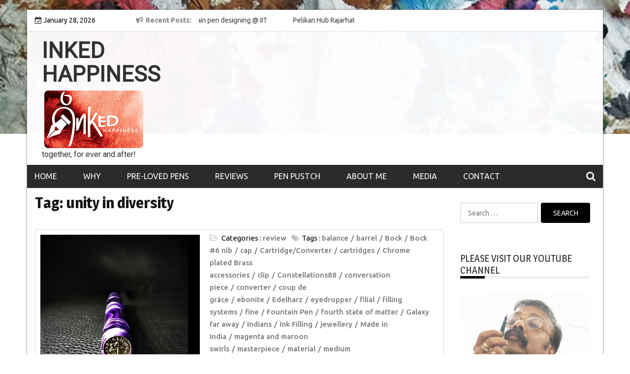

--- FILE ---
content_type: text/html; charset=utf-8
request_url: https://www.google.com/recaptcha/api2/aframe
body_size: 268
content:
<!DOCTYPE HTML><html><head><meta http-equiv="content-type" content="text/html; charset=UTF-8"></head><body><script nonce="b2ftovN-Jq5f6N0MVD1TwQ">/** Anti-fraud and anti-abuse applications only. See google.com/recaptcha */ try{var clients={'sodar':'https://pagead2.googlesyndication.com/pagead/sodar?'};window.addEventListener("message",function(a){try{if(a.source===window.parent){var b=JSON.parse(a.data);var c=clients[b['id']];if(c){var d=document.createElement('img');d.src=c+b['params']+'&rc='+(localStorage.getItem("rc::a")?sessionStorage.getItem("rc::b"):"");window.document.body.appendChild(d);sessionStorage.setItem("rc::e",parseInt(sessionStorage.getItem("rc::e")||0)+1);localStorage.setItem("rc::h",'1769585901377');}}}catch(b){}});window.parent.postMessage("_grecaptcha_ready", "*");}catch(b){}</script></body></html>